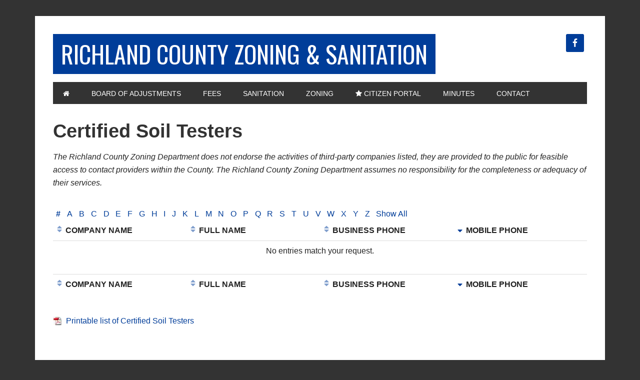

--- FILE ---
content_type: text/html; charset=UTF-8
request_url: https://zoning.co.richland.wi.us/sanitation/certified-soil-testers/?letter=0-9&sort%5B5%5D=asc
body_size: 39450
content:
<!DOCTYPE html>
<html lang="en-US">
<head >
<meta charset="UTF-8" />
<meta name="viewport" content="width=device-width, initial-scale=1" />
<title>Certified Soil Testers</title>
<meta name='robots' content='max-image-preview:large' />
	<style>img:is([sizes="auto" i], [sizes^="auto," i]) { contain-intrinsic-size: 3000px 1500px }</style>
	<link rel='dns-prefetch' href='//fonts.googleapis.com' />
<link rel='dns-prefetch' href='//maxcdn.bootstrapcdn.com' />
<link rel="alternate" type="application/rss+xml" title="Richland County Zoning &amp; Sanitation &raquo; Feed" href="https://zoning.co.richland.wi.us/feed/" />
<link rel="alternate" type="application/rss+xml" title="Richland County Zoning &amp; Sanitation &raquo; Comments Feed" href="https://zoning.co.richland.wi.us/comments/feed/" />
<link rel="canonical" href="https://zoning.co.richland.wi.us/sanitation/certified-soil-testers/" />
<script type="text/javascript">
/* <![CDATA[ */
window._wpemojiSettings = {"baseUrl":"https:\/\/s.w.org\/images\/core\/emoji\/16.0.1\/72x72\/","ext":".png","svgUrl":"https:\/\/s.w.org\/images\/core\/emoji\/16.0.1\/svg\/","svgExt":".svg","source":{"concatemoji":"https:\/\/zoning.co.richland.wi.us\/wp-includes\/js\/wp-emoji-release.min.js?ver=6.8.3"}};
/*! This file is auto-generated */
!function(s,n){var o,i,e;function c(e){try{var t={supportTests:e,timestamp:(new Date).valueOf()};sessionStorage.setItem(o,JSON.stringify(t))}catch(e){}}function p(e,t,n){e.clearRect(0,0,e.canvas.width,e.canvas.height),e.fillText(t,0,0);var t=new Uint32Array(e.getImageData(0,0,e.canvas.width,e.canvas.height).data),a=(e.clearRect(0,0,e.canvas.width,e.canvas.height),e.fillText(n,0,0),new Uint32Array(e.getImageData(0,0,e.canvas.width,e.canvas.height).data));return t.every(function(e,t){return e===a[t]})}function u(e,t){e.clearRect(0,0,e.canvas.width,e.canvas.height),e.fillText(t,0,0);for(var n=e.getImageData(16,16,1,1),a=0;a<n.data.length;a++)if(0!==n.data[a])return!1;return!0}function f(e,t,n,a){switch(t){case"flag":return n(e,"\ud83c\udff3\ufe0f\u200d\u26a7\ufe0f","\ud83c\udff3\ufe0f\u200b\u26a7\ufe0f")?!1:!n(e,"\ud83c\udde8\ud83c\uddf6","\ud83c\udde8\u200b\ud83c\uddf6")&&!n(e,"\ud83c\udff4\udb40\udc67\udb40\udc62\udb40\udc65\udb40\udc6e\udb40\udc67\udb40\udc7f","\ud83c\udff4\u200b\udb40\udc67\u200b\udb40\udc62\u200b\udb40\udc65\u200b\udb40\udc6e\u200b\udb40\udc67\u200b\udb40\udc7f");case"emoji":return!a(e,"\ud83e\udedf")}return!1}function g(e,t,n,a){var r="undefined"!=typeof WorkerGlobalScope&&self instanceof WorkerGlobalScope?new OffscreenCanvas(300,150):s.createElement("canvas"),o=r.getContext("2d",{willReadFrequently:!0}),i=(o.textBaseline="top",o.font="600 32px Arial",{});return e.forEach(function(e){i[e]=t(o,e,n,a)}),i}function t(e){var t=s.createElement("script");t.src=e,t.defer=!0,s.head.appendChild(t)}"undefined"!=typeof Promise&&(o="wpEmojiSettingsSupports",i=["flag","emoji"],n.supports={everything:!0,everythingExceptFlag:!0},e=new Promise(function(e){s.addEventListener("DOMContentLoaded",e,{once:!0})}),new Promise(function(t){var n=function(){try{var e=JSON.parse(sessionStorage.getItem(o));if("object"==typeof e&&"number"==typeof e.timestamp&&(new Date).valueOf()<e.timestamp+604800&&"object"==typeof e.supportTests)return e.supportTests}catch(e){}return null}();if(!n){if("undefined"!=typeof Worker&&"undefined"!=typeof OffscreenCanvas&&"undefined"!=typeof URL&&URL.createObjectURL&&"undefined"!=typeof Blob)try{var e="postMessage("+g.toString()+"("+[JSON.stringify(i),f.toString(),p.toString(),u.toString()].join(",")+"));",a=new Blob([e],{type:"text/javascript"}),r=new Worker(URL.createObjectURL(a),{name:"wpTestEmojiSupports"});return void(r.onmessage=function(e){c(n=e.data),r.terminate(),t(n)})}catch(e){}c(n=g(i,f,p,u))}t(n)}).then(function(e){for(var t in e)n.supports[t]=e[t],n.supports.everything=n.supports.everything&&n.supports[t],"flag"!==t&&(n.supports.everythingExceptFlag=n.supports.everythingExceptFlag&&n.supports[t]);n.supports.everythingExceptFlag=n.supports.everythingExceptFlag&&!n.supports.flag,n.DOMReady=!1,n.readyCallback=function(){n.DOMReady=!0}}).then(function(){return e}).then(function(){var e;n.supports.everything||(n.readyCallback(),(e=n.source||{}).concatemoji?t(e.concatemoji):e.wpemoji&&e.twemoji&&(t(e.twemoji),t(e.wpemoji)))}))}((window,document),window._wpemojiSettings);
/* ]]> */
</script>
<link rel='stylesheet' id='metro-pro-theme-css' href='https://zoning.co.richland.wi.us/wp-content/themes/metro-pro/style.css?ver=2.1.1' type='text/css' media='all' />
<style id='wp-emoji-styles-inline-css' type='text/css'>

	img.wp-smiley, img.emoji {
		display: inline !important;
		border: none !important;
		box-shadow: none !important;
		height: 1em !important;
		width: 1em !important;
		margin: 0 0.07em !important;
		vertical-align: -0.1em !important;
		background: none !important;
		padding: 0 !important;
	}
</style>
<link rel='stylesheet' id='wp-block-library-css' href='https://zoning.co.richland.wi.us/wp-includes/css/dist/block-library/style.min.css?ver=6.8.3' type='text/css' media='all' />
<style id='classic-theme-styles-inline-css' type='text/css'>
/*! This file is auto-generated */
.wp-block-button__link{color:#fff;background-color:#32373c;border-radius:9999px;box-shadow:none;text-decoration:none;padding:calc(.667em + 2px) calc(1.333em + 2px);font-size:1.125em}.wp-block-file__button{background:#32373c;color:#fff;text-decoration:none}
</style>
<style id='global-styles-inline-css' type='text/css'>
:root{--wp--preset--aspect-ratio--square: 1;--wp--preset--aspect-ratio--4-3: 4/3;--wp--preset--aspect-ratio--3-4: 3/4;--wp--preset--aspect-ratio--3-2: 3/2;--wp--preset--aspect-ratio--2-3: 2/3;--wp--preset--aspect-ratio--16-9: 16/9;--wp--preset--aspect-ratio--9-16: 9/16;--wp--preset--color--black: #000000;--wp--preset--color--cyan-bluish-gray: #abb8c3;--wp--preset--color--white: #ffffff;--wp--preset--color--pale-pink: #f78da7;--wp--preset--color--vivid-red: #cf2e2e;--wp--preset--color--luminous-vivid-orange: #ff6900;--wp--preset--color--luminous-vivid-amber: #fcb900;--wp--preset--color--light-green-cyan: #7bdcb5;--wp--preset--color--vivid-green-cyan: #00d084;--wp--preset--color--pale-cyan-blue: #8ed1fc;--wp--preset--color--vivid-cyan-blue: #0693e3;--wp--preset--color--vivid-purple: #9b51e0;--wp--preset--gradient--vivid-cyan-blue-to-vivid-purple: linear-gradient(135deg,rgba(6,147,227,1) 0%,rgb(155,81,224) 100%);--wp--preset--gradient--light-green-cyan-to-vivid-green-cyan: linear-gradient(135deg,rgb(122,220,180) 0%,rgb(0,208,130) 100%);--wp--preset--gradient--luminous-vivid-amber-to-luminous-vivid-orange: linear-gradient(135deg,rgba(252,185,0,1) 0%,rgba(255,105,0,1) 100%);--wp--preset--gradient--luminous-vivid-orange-to-vivid-red: linear-gradient(135deg,rgba(255,105,0,1) 0%,rgb(207,46,46) 100%);--wp--preset--gradient--very-light-gray-to-cyan-bluish-gray: linear-gradient(135deg,rgb(238,238,238) 0%,rgb(169,184,195) 100%);--wp--preset--gradient--cool-to-warm-spectrum: linear-gradient(135deg,rgb(74,234,220) 0%,rgb(151,120,209) 20%,rgb(207,42,186) 40%,rgb(238,44,130) 60%,rgb(251,105,98) 80%,rgb(254,248,76) 100%);--wp--preset--gradient--blush-light-purple: linear-gradient(135deg,rgb(255,206,236) 0%,rgb(152,150,240) 100%);--wp--preset--gradient--blush-bordeaux: linear-gradient(135deg,rgb(254,205,165) 0%,rgb(254,45,45) 50%,rgb(107,0,62) 100%);--wp--preset--gradient--luminous-dusk: linear-gradient(135deg,rgb(255,203,112) 0%,rgb(199,81,192) 50%,rgb(65,88,208) 100%);--wp--preset--gradient--pale-ocean: linear-gradient(135deg,rgb(255,245,203) 0%,rgb(182,227,212) 50%,rgb(51,167,181) 100%);--wp--preset--gradient--electric-grass: linear-gradient(135deg,rgb(202,248,128) 0%,rgb(113,206,126) 100%);--wp--preset--gradient--midnight: linear-gradient(135deg,rgb(2,3,129) 0%,rgb(40,116,252) 100%);--wp--preset--font-size--small: 13px;--wp--preset--font-size--medium: 20px;--wp--preset--font-size--large: 36px;--wp--preset--font-size--x-large: 42px;--wp--preset--spacing--20: 0.44rem;--wp--preset--spacing--30: 0.67rem;--wp--preset--spacing--40: 1rem;--wp--preset--spacing--50: 1.5rem;--wp--preset--spacing--60: 2.25rem;--wp--preset--spacing--70: 3.38rem;--wp--preset--spacing--80: 5.06rem;--wp--preset--shadow--natural: 6px 6px 9px rgba(0, 0, 0, 0.2);--wp--preset--shadow--deep: 12px 12px 50px rgba(0, 0, 0, 0.4);--wp--preset--shadow--sharp: 6px 6px 0px rgba(0, 0, 0, 0.2);--wp--preset--shadow--outlined: 6px 6px 0px -3px rgba(255, 255, 255, 1), 6px 6px rgba(0, 0, 0, 1);--wp--preset--shadow--crisp: 6px 6px 0px rgba(0, 0, 0, 1);}:where(.is-layout-flex){gap: 0.5em;}:where(.is-layout-grid){gap: 0.5em;}body .is-layout-flex{display: flex;}.is-layout-flex{flex-wrap: wrap;align-items: center;}.is-layout-flex > :is(*, div){margin: 0;}body .is-layout-grid{display: grid;}.is-layout-grid > :is(*, div){margin: 0;}:where(.wp-block-columns.is-layout-flex){gap: 2em;}:where(.wp-block-columns.is-layout-grid){gap: 2em;}:where(.wp-block-post-template.is-layout-flex){gap: 1.25em;}:where(.wp-block-post-template.is-layout-grid){gap: 1.25em;}.has-black-color{color: var(--wp--preset--color--black) !important;}.has-cyan-bluish-gray-color{color: var(--wp--preset--color--cyan-bluish-gray) !important;}.has-white-color{color: var(--wp--preset--color--white) !important;}.has-pale-pink-color{color: var(--wp--preset--color--pale-pink) !important;}.has-vivid-red-color{color: var(--wp--preset--color--vivid-red) !important;}.has-luminous-vivid-orange-color{color: var(--wp--preset--color--luminous-vivid-orange) !important;}.has-luminous-vivid-amber-color{color: var(--wp--preset--color--luminous-vivid-amber) !important;}.has-light-green-cyan-color{color: var(--wp--preset--color--light-green-cyan) !important;}.has-vivid-green-cyan-color{color: var(--wp--preset--color--vivid-green-cyan) !important;}.has-pale-cyan-blue-color{color: var(--wp--preset--color--pale-cyan-blue) !important;}.has-vivid-cyan-blue-color{color: var(--wp--preset--color--vivid-cyan-blue) !important;}.has-vivid-purple-color{color: var(--wp--preset--color--vivid-purple) !important;}.has-black-background-color{background-color: var(--wp--preset--color--black) !important;}.has-cyan-bluish-gray-background-color{background-color: var(--wp--preset--color--cyan-bluish-gray) !important;}.has-white-background-color{background-color: var(--wp--preset--color--white) !important;}.has-pale-pink-background-color{background-color: var(--wp--preset--color--pale-pink) !important;}.has-vivid-red-background-color{background-color: var(--wp--preset--color--vivid-red) !important;}.has-luminous-vivid-orange-background-color{background-color: var(--wp--preset--color--luminous-vivid-orange) !important;}.has-luminous-vivid-amber-background-color{background-color: var(--wp--preset--color--luminous-vivid-amber) !important;}.has-light-green-cyan-background-color{background-color: var(--wp--preset--color--light-green-cyan) !important;}.has-vivid-green-cyan-background-color{background-color: var(--wp--preset--color--vivid-green-cyan) !important;}.has-pale-cyan-blue-background-color{background-color: var(--wp--preset--color--pale-cyan-blue) !important;}.has-vivid-cyan-blue-background-color{background-color: var(--wp--preset--color--vivid-cyan-blue) !important;}.has-vivid-purple-background-color{background-color: var(--wp--preset--color--vivid-purple) !important;}.has-black-border-color{border-color: var(--wp--preset--color--black) !important;}.has-cyan-bluish-gray-border-color{border-color: var(--wp--preset--color--cyan-bluish-gray) !important;}.has-white-border-color{border-color: var(--wp--preset--color--white) !important;}.has-pale-pink-border-color{border-color: var(--wp--preset--color--pale-pink) !important;}.has-vivid-red-border-color{border-color: var(--wp--preset--color--vivid-red) !important;}.has-luminous-vivid-orange-border-color{border-color: var(--wp--preset--color--luminous-vivid-orange) !important;}.has-luminous-vivid-amber-border-color{border-color: var(--wp--preset--color--luminous-vivid-amber) !important;}.has-light-green-cyan-border-color{border-color: var(--wp--preset--color--light-green-cyan) !important;}.has-vivid-green-cyan-border-color{border-color: var(--wp--preset--color--vivid-green-cyan) !important;}.has-pale-cyan-blue-border-color{border-color: var(--wp--preset--color--pale-cyan-blue) !important;}.has-vivid-cyan-blue-border-color{border-color: var(--wp--preset--color--vivid-cyan-blue) !important;}.has-vivid-purple-border-color{border-color: var(--wp--preset--color--vivid-purple) !important;}.has-vivid-cyan-blue-to-vivid-purple-gradient-background{background: var(--wp--preset--gradient--vivid-cyan-blue-to-vivid-purple) !important;}.has-light-green-cyan-to-vivid-green-cyan-gradient-background{background: var(--wp--preset--gradient--light-green-cyan-to-vivid-green-cyan) !important;}.has-luminous-vivid-amber-to-luminous-vivid-orange-gradient-background{background: var(--wp--preset--gradient--luminous-vivid-amber-to-luminous-vivid-orange) !important;}.has-luminous-vivid-orange-to-vivid-red-gradient-background{background: var(--wp--preset--gradient--luminous-vivid-orange-to-vivid-red) !important;}.has-very-light-gray-to-cyan-bluish-gray-gradient-background{background: var(--wp--preset--gradient--very-light-gray-to-cyan-bluish-gray) !important;}.has-cool-to-warm-spectrum-gradient-background{background: var(--wp--preset--gradient--cool-to-warm-spectrum) !important;}.has-blush-light-purple-gradient-background{background: var(--wp--preset--gradient--blush-light-purple) !important;}.has-blush-bordeaux-gradient-background{background: var(--wp--preset--gradient--blush-bordeaux) !important;}.has-luminous-dusk-gradient-background{background: var(--wp--preset--gradient--luminous-dusk) !important;}.has-pale-ocean-gradient-background{background: var(--wp--preset--gradient--pale-ocean) !important;}.has-electric-grass-gradient-background{background: var(--wp--preset--gradient--electric-grass) !important;}.has-midnight-gradient-background{background: var(--wp--preset--gradient--midnight) !important;}.has-small-font-size{font-size: var(--wp--preset--font-size--small) !important;}.has-medium-font-size{font-size: var(--wp--preset--font-size--medium) !important;}.has-large-font-size{font-size: var(--wp--preset--font-size--large) !important;}.has-x-large-font-size{font-size: var(--wp--preset--font-size--x-large) !important;}
:where(.wp-block-post-template.is-layout-flex){gap: 1.25em;}:where(.wp-block-post-template.is-layout-grid){gap: 1.25em;}
:where(.wp-block-columns.is-layout-flex){gap: 2em;}:where(.wp-block-columns.is-layout-grid){gap: 2em;}
:root :where(.wp-block-pullquote){font-size: 1.5em;line-height: 1.6;}
</style>
<link rel='stylesheet' id='responsive-lightbox-featherlight-css' href='https://zoning.co.richland.wi.us/wp-content/plugins/responsive-lightbox/assets/featherlight/featherlight.min.css?ver=1.7.14' type='text/css' media='all' />
<link rel='stylesheet' id='responsive-lightbox-featherlight-gallery-css' href='https://zoning.co.richland.wi.us/wp-content/plugins/responsive-lightbox/assets/featherlight/featherlight.gallery.min.css?ver=1.7.14' type='text/css' media='all' />
<link rel='stylesheet' id='gravityview_az_entry_filter-css' href='https://zoning.co.richland.wi.us/wp-content/plugins/gravityview-az-filters/assets/css/gravityview-az-filters.css?ver=6.8.3' type='text/css' media='all' />
<link rel='stylesheet' id='dashicons-css' href='https://zoning.co.richland.wi.us/wp-includes/css/dashicons.min.css?ver=6.8.3' type='text/css' media='all' />
<link rel='stylesheet' id='google-font-css' href='//fonts.googleapis.com/css?family=Oswald%3A400&#038;ver=2.1.1' type='text/css' media='all' />
<link rel='stylesheet' id='font-awesome-css' href='//maxcdn.bootstrapcdn.com/font-awesome/4.7.0/css/font-awesome.min.css?ver=6.8.3' type='text/css' media='all' />
<link rel='stylesheet' id='simple-social-icons-font-css' href='https://zoning.co.richland.wi.us/wp-content/plugins/simple-social-icons/css/style.css?ver=3.0.2' type='text/css' media='all' />
<link rel='stylesheet' id='gravityview-fancybox-css' href='https://zoning.co.richland.wi.us/wp-content/plugins/gravityview/assets/lib/fancybox/dist/fancybox.css?ver=2.45' type='text/css' media='all' />
<link rel='stylesheet' id='gravityview_font-css' href='https://zoning.co.richland.wi.us/wp-content/plugins/gravityview/assets/css/font.css?ver=2.45' type='text/css' media='all' />
<link rel='stylesheet' id='gravityview_default_style-css' href='https://zoning.co.richland.wi.us/wp-content/plugins/gravityview/templates/css/gv-default-styles.css?ver=2.45' type='text/css' media='all' />
<link rel='stylesheet' id='gravityview_style_default_table-css' href='https://zoning.co.richland.wi.us/wp-content/plugins/gravityview/templates/css/table-view.css?ver=2.45' type='text/css' media='all' />
<script type="text/javascript" src="https://zoning.co.richland.wi.us/wp-includes/js/jquery/jquery.min.js?ver=3.7.1" id="jquery-core-js"></script>
<script type="text/javascript" src="https://zoning.co.richland.wi.us/wp-includes/js/jquery/jquery-migrate.min.js?ver=3.4.1" id="jquery-migrate-js"></script>
<script type="text/javascript" src="https://zoning.co.richland.wi.us/wp-content/plugins/responsive-lightbox/assets/featherlight/featherlight.min.js?ver=1.7.14" id="responsive-lightbox-featherlight-js"></script>
<script type="text/javascript" src="https://zoning.co.richland.wi.us/wp-content/plugins/responsive-lightbox/assets/featherlight/featherlight.gallery.min.js?ver=1.7.14" id="responsive-lightbox-featherlight-gallery-js"></script>
<script type="text/javascript" src="https://zoning.co.richland.wi.us/wp-includes/js/underscore.min.js?ver=1.13.7" id="underscore-js"></script>
<script type="text/javascript" src="https://zoning.co.richland.wi.us/wp-content/plugins/responsive-lightbox/assets/infinitescroll/infinite-scroll.pkgd.min.js?ver=4.0.1" id="responsive-lightbox-infinite-scroll-js"></script>
<script type="text/javascript" id="responsive-lightbox-js-before">
/* <![CDATA[ */
var rlArgs = {"script":"featherlight","selector":"lightbox","customEvents":"","activeGalleries":true,"openSpeed":250,"closeSpeed":250,"closeOnClick":"background","closeOnEsc":true,"galleryFadeIn":100,"galleryFadeOut":300,"woocommerce_gallery":false,"ajaxurl":"https:\/\/zoning.co.richland.wi.us\/wp-admin\/admin-ajax.php","nonce":"3a3727a060","preview":false,"postId":141,"scriptExtension":false};
/* ]]> */
</script>
<script type="text/javascript" src="https://zoning.co.richland.wi.us/wp-content/plugins/responsive-lightbox/js/front.js?ver=2.5.4" id="responsive-lightbox-js"></script>
<script type="text/javascript" src="https://zoning.co.richland.wi.us/wp-content/themes/metro-pro/js/responsive-menu.js?ver=1.0.0" id="news-responsive-menu-js"></script>
<script type="text/javascript" src="https://zoning.co.richland.wi.us/wp-content/plugins/gravityview/assets/lib/fancybox/dist/fancybox.umd.js?ver=2.45" id="gravityview-fancybox-js"></script>
<link rel="https://api.w.org/" href="https://zoning.co.richland.wi.us/wp-json/" /><link rel="alternate" title="JSON" type="application/json" href="https://zoning.co.richland.wi.us/wp-json/wp/v2/pages/141" /><link rel="EditURI" type="application/rsd+xml" title="RSD" href="https://zoning.co.richland.wi.us/xmlrpc.php?rsd" />
<link rel="alternate" title="oEmbed (JSON)" type="application/json+oembed" href="https://zoning.co.richland.wi.us/wp-json/oembed/1.0/embed?url=https%3A%2F%2Fzoning.co.richland.wi.us%2Fsanitation%2Fcertified-soil-testers%2F" />
<link rel="alternate" title="oEmbed (XML)" type="text/xml+oembed" href="https://zoning.co.richland.wi.us/wp-json/oembed/1.0/embed?url=https%3A%2F%2Fzoning.co.richland.wi.us%2Fsanitation%2Fcertified-soil-testers%2F&#038;format=xml" />
<link rel="icon" href="https://zoning.co.richland.wi.us/wp-content/themes/metro-pro/images/favicon.ico" />
<link rel="pingback" href="https://zoning.co.richland.wi.us/xmlrpc.php" />
<style type="text/css" id="custom-background-css">
body.custom-background { background-color: #333333; }
</style>
	</head>
<body class="wp-singular page-template-default page page-id-141 page-child parent-pageid-16 custom-background wp-theme-genesis wp-child-theme-metro-pro full-width-content genesis-breadcrumbs-hidden genesis-footer-widgets-hidden metro-pro-blue" itemscope itemtype="https://schema.org/WebPage"><div class="site-container"><header class="site-header" itemscope itemtype="https://schema.org/WPHeader"><div class="wrap"><div class="title-area"><p class="site-title" itemprop="headline"><a href="https://zoning.co.richland.wi.us/">Richland County Zoning &amp; Sanitation</a></p><p class="site-description" itemprop="description">Richland County, WI</p></div><div class="widget-area header-widget-area"><section id="simple-social-icons-2" class="widget simple-social-icons"><div class="widget-wrap"><ul class="alignright"><li class="ssi-facebook"><a href="https://www.facebook.com/RichlandCountyZoningAndSanitation/" target="_blank" rel="noopener noreferrer"><svg role="img" class="social-facebook" aria-labelledby="social-facebook-2"><title id="social-facebook-2">Facebook</title><use xlink:href="https://zoning.co.richland.wi.us/wp-content/plugins/simple-social-icons/symbol-defs.svg#social-facebook"></use></svg></a></li></ul></div></section>
</div></div></header><nav class="nav-primary" aria-label="Main" itemscope itemtype="https://schema.org/SiteNavigationElement"><div class="wrap"><ul id="menu-mainmenu" class="menu genesis-nav-menu menu-primary"><li id="menu-item-27" class="menu-item menu-item-type-custom menu-item-object-custom menu-item-home menu-item-27"><a href="http://zoning.co.richland.wi.us" title="Home" itemprop="url"><span itemprop="name"><i class="fa fa-home" aria-hidden="true"></i></span></a></li>
<li id="menu-item-26" class="menu-item menu-item-type-post_type menu-item-object-page menu-item-26"><a href="https://zoning.co.richland.wi.us/board-of-adjustments/" itemprop="url"><span itemprop="name">Board of Adjustments</span></a></li>
<li id="menu-item-25" class="menu-item menu-item-type-post_type menu-item-object-page menu-item-25"><a href="https://zoning.co.richland.wi.us/fees/" itemprop="url"><span itemprop="name">Fees</span></a></li>
<li id="menu-item-21" class="menu-item menu-item-type-post_type menu-item-object-page current-page-ancestor current-menu-ancestor current-menu-parent current-page-parent current_page_parent current_page_ancestor menu-item-has-children menu-item-21"><a href="https://zoning.co.richland.wi.us/sanitation/" itemprop="url"><span itemprop="name">Sanitation</span></a>
<ul class="sub-menu">
	<li id="menu-item-99" class="menu-item menu-item-type-post_type menu-item-object-page menu-item-99"><a href="https://zoning.co.richland.wi.us/sanitation/sanitation-forms/" itemprop="url"><span itemprop="name">Sanitation Forms</span></a></li>
	<li id="menu-item-124" class="menu-item menu-item-type-post_type menu-item-object-page menu-item-124"><a href="https://zoning.co.richland.wi.us/sanitation/plumbing-companies/" itemprop="url"><span itemprop="name">Plumbing Companies</span></a></li>
	<li id="menu-item-129" class="menu-item menu-item-type-post_type menu-item-object-page menu-item-129"><a href="https://zoning.co.richland.wi.us/sanitation/pumper-companies/" itemprop="url"><span itemprop="name">Pumper Companies</span></a></li>
	<li id="menu-item-143" class="menu-item menu-item-type-post_type menu-item-object-page current-menu-item page_item page-item-141 current_page_item menu-item-143"><a href="https://zoning.co.richland.wi.us/sanitation/certified-soil-testers/" aria-current="page" itemprop="url"><span itemprop="name">Certified Soil Testers</span></a></li>
</ul>
</li>
<li id="menu-item-20" class="menu-item menu-item-type-post_type menu-item-object-page menu-item-has-children menu-item-20"><a href="https://zoning.co.richland.wi.us/zoning-information/" itemprop="url"><span itemprop="name">Zoning</span></a>
<ul class="sub-menu">
	<li id="menu-item-583" class="menu-item menu-item-type-custom menu-item-object-custom menu-item-583"><a href="https://zoning.co.richland.wi.us/zoning-information/" itemprop="url"><span itemprop="name">Rezone</span></a></li>
	<li id="menu-item-24" class="menu-item menu-item-type-post_type menu-item-object-page menu-item-24"><a href="https://zoning.co.richland.wi.us/county-addressing/" itemprop="url"><span itemprop="name">County Addressing</span></a></li>
	<li id="menu-item-23" class="menu-item menu-item-type-post_type menu-item-object-page menu-item-23"><a href="https://zoning.co.richland.wi.us/land-use/" itemprop="url"><span itemprop="name">Land Use</span></a></li>
	<li id="menu-item-612" class="menu-item menu-item-type-custom menu-item-object-custom menu-item-612"><a href="https://library.municode.com/wi/richland_county/codes/code_of_ordinances" itemprop="url"><span itemprop="name">Ordinances</span></a></li>
	<li id="menu-item-535" class="menu-item menu-item-type-post_type menu-item-object-page menu-item-535"><a href="https://zoning.co.richland.wi.us/uniform-dwelling-code-inspectors/" itemprop="url"><span itemprop="name">List of Inspectors</span></a></li>
	<li id="menu-item-581" class="menu-item menu-item-type-post_type menu-item-object-page menu-item-581"><a href="https://zoning.co.richland.wi.us/land-surveyors/" itemprop="url"><span itemprop="name">Land Surveyors</span></a></li>
</ul>
</li>
<li id="menu-item-549" class="menu-item menu-item-type-post_type menu-item-object-page menu-item-549"><a href="https://zoning.co.richland.wi.us/portal/" itemprop="url"><span itemprop="name"><i class="fa fa-star" aria-hidden="true"></i> Citizen Portal</span></a></li>
<li id="menu-item-47" class="menu-item menu-item-type-post_type menu-item-object-page menu-item-has-children menu-item-47"><a href="https://zoning.co.richland.wi.us/committee-meetings/" itemprop="url"><span itemprop="name">Minutes</span></a>
<ul class="sub-menu">
	<li id="menu-item-602" class="menu-item menu-item-type-custom menu-item-object-custom menu-item-602"><a href="https://administrator.co.richland.wi.us/minutes/board-of-adjustments/" itemprop="url"><span itemprop="name">Board of Adjustments Minutes</span></a></li>
	<li id="menu-item-49" class="menu-item menu-item-type-post_type menu-item-object-page menu-item-49"><a href="https://zoning.co.richland.wi.us/zoning-sanitation-minutes/" itemprop="url"><span itemprop="name">Zoning &#038; Sanitation Minutes</span></a></li>
</ul>
</li>
<li id="menu-item-39" class="menu-item menu-item-type-post_type menu-item-object-page menu-item-39"><a href="https://zoning.co.richland.wi.us/contact/" title="Contact Information" itemprop="url"><span itemprop="name">Contact</span></a></li>
</ul></div></nav><div class="site-inner"><div class="content-sidebar-wrap"><main class="content"><article class="post-141 page type-page status-publish entry" aria-label="Certified Soil Testers" itemscope itemtype="https://schema.org/CreativeWork"><header class="entry-header"><h1 class="entry-title" itemprop="headline">Certified Soil Testers</h1>
</header><div class="entry-content" itemprop="text"><p><em>The Richland County Zoning Department does not endorse the activities of third-party companies listed, they are provided to the public for feasible access to contact providers within the County. The Richland County Zoning Department assumes no responsibility for the completeness or adequacy of their services.</em></p>
<div id="gv-view-139-1">		<div class="gv-grid gv-widgets-header gv-widgets-no-results">
							<div class="gv-grid-row">
									<div class="gv-grid-col-1-1 gv-left">
						<div class="gv-widget-letter-links"><ul class="gravityview-az-filter" id="gv-widget-az_filter-1"><li class="gv-active gv-uppercase"><a href="/sanitation/certified-soil-testers/?letter=0-9&#038;sort%5B5%5D=asc#gv-widget-az_filter-1" title="Show entries starting with a number" class="">#</a></li><li class="gv-uppercase"><a href="/sanitation/certified-soil-testers/?letter=a&#038;sort%5B5%5D=asc#gv-widget-az_filter-1" title="Show entries starting with the letter a" class="">a</a></li><li class="gv-uppercase"><a href="/sanitation/certified-soil-testers/?letter=b&#038;sort%5B5%5D=asc#gv-widget-az_filter-1" title="Show entries starting with the letter b" class="">b</a></li><li class="gv-uppercase"><a href="/sanitation/certified-soil-testers/?letter=c&#038;sort%5B5%5D=asc#gv-widget-az_filter-1" title="Show entries starting with the letter c" class="">c</a></li><li class="gv-uppercase"><a href="/sanitation/certified-soil-testers/?letter=d&#038;sort%5B5%5D=asc#gv-widget-az_filter-1" title="Show entries starting with the letter d" class="">d</a></li><li class="gv-uppercase"><a href="/sanitation/certified-soil-testers/?letter=e&#038;sort%5B5%5D=asc#gv-widget-az_filter-1" title="Show entries starting with the letter e" class="">e</a></li><li class="gv-uppercase"><a href="/sanitation/certified-soil-testers/?letter=f&#038;sort%5B5%5D=asc#gv-widget-az_filter-1" title="Show entries starting with the letter f" class="">f</a></li><li class="gv-uppercase"><a href="/sanitation/certified-soil-testers/?letter=g&#038;sort%5B5%5D=asc#gv-widget-az_filter-1" title="Show entries starting with the letter g" class="">g</a></li><li class="gv-uppercase"><a href="/sanitation/certified-soil-testers/?letter=h&#038;sort%5B5%5D=asc#gv-widget-az_filter-1" title="Show entries starting with the letter h" class="">h</a></li><li class="gv-uppercase"><a href="/sanitation/certified-soil-testers/?letter=i&#038;sort%5B5%5D=asc#gv-widget-az_filter-1" title="Show entries starting with the letter i" class="">i</a></li><li class="gv-uppercase"><a href="/sanitation/certified-soil-testers/?letter=j&#038;sort%5B5%5D=asc#gv-widget-az_filter-1" title="Show entries starting with the letter j" class="">j</a></li><li class="gv-uppercase"><a href="/sanitation/certified-soil-testers/?letter=k&#038;sort%5B5%5D=asc#gv-widget-az_filter-1" title="Show entries starting with the letter k" class="">k</a></li><li class="gv-uppercase"><a href="/sanitation/certified-soil-testers/?letter=l&#038;sort%5B5%5D=asc#gv-widget-az_filter-1" title="Show entries starting with the letter l" class="">l</a></li><li class="gv-uppercase"><a href="/sanitation/certified-soil-testers/?letter=m&#038;sort%5B5%5D=asc#gv-widget-az_filter-1" title="Show entries starting with the letter m" class="">m</a></li><li class="gv-uppercase"><a href="/sanitation/certified-soil-testers/?letter=n&#038;sort%5B5%5D=asc#gv-widget-az_filter-1" title="Show entries starting with the letter n" class="">n</a></li><li class="gv-uppercase"><a href="/sanitation/certified-soil-testers/?letter=o&#038;sort%5B5%5D=asc#gv-widget-az_filter-1" title="Show entries starting with the letter o" class="">o</a></li><li class="gv-uppercase"><a href="/sanitation/certified-soil-testers/?letter=p&#038;sort%5B5%5D=asc#gv-widget-az_filter-1" title="Show entries starting with the letter p" class="">p</a></li><li class="gv-uppercase"><a href="/sanitation/certified-soil-testers/?letter=q&#038;sort%5B5%5D=asc#gv-widget-az_filter-1" title="Show entries starting with the letter q" class="">q</a></li><li class="gv-uppercase"><a href="/sanitation/certified-soil-testers/?letter=r&#038;sort%5B5%5D=asc#gv-widget-az_filter-1" title="Show entries starting with the letter r" class="">r</a></li><li class="gv-uppercase"><a href="/sanitation/certified-soil-testers/?letter=s&#038;sort%5B5%5D=asc#gv-widget-az_filter-1" title="Show entries starting with the letter s" class="">s</a></li><li class="gv-uppercase"><a href="/sanitation/certified-soil-testers/?letter=t&#038;sort%5B5%5D=asc#gv-widget-az_filter-1" title="Show entries starting with the letter t" class="">t</a></li><li class="gv-uppercase"><a href="/sanitation/certified-soil-testers/?letter=u&#038;sort%5B5%5D=asc#gv-widget-az_filter-1" title="Show entries starting with the letter u" class="">u</a></li><li class="gv-uppercase"><a href="/sanitation/certified-soil-testers/?letter=v&#038;sort%5B5%5D=asc#gv-widget-az_filter-1" title="Show entries starting with the letter v" class="">v</a></li><li class="gv-uppercase"><a href="/sanitation/certified-soil-testers/?letter=w&#038;sort%5B5%5D=asc#gv-widget-az_filter-1" title="Show entries starting with the letter w" class="">w</a></li><li class="gv-uppercase"><a href="/sanitation/certified-soil-testers/?letter=x&#038;sort%5B5%5D=asc#gv-widget-az_filter-1" title="Show entries starting with the letter x" class="">x</a></li><li class="gv-uppercase"><a href="/sanitation/certified-soil-testers/?letter=y&#038;sort%5B5%5D=asc#gv-widget-az_filter-1" title="Show entries starting with the letter y" class="">y</a></li><li class="gv-uppercase"><a href="/sanitation/certified-soil-testers/?letter=z&#038;sort%5B5%5D=asc#gv-widget-az_filter-1" title="Show entries starting with the letter z" class="">z</a></li><li class="last"><span class="show-all"><a href="/sanitation/certified-soil-testers/?sort%5B5%5D=asc#gv-widget-az_filter-1" class="">Show All</a></span></li></ul></div>					</div>
								</div>
					</div>

		<div class="gv-table-view gv-table-container gv-table-multiple-container gv-container gv-container-139 gv-container-no-results">
<table class="gv-table-view">
	<thead>
				<tr>
			<th id="gv-field-3-1" class="gv-field-3-1" data-label="Company Name"><span class="gv-field-label"><a href="/sanitation/certified-soil-testers/?letter=0-9&sort%5B1%5D=asc" data-multisort-href="/sanitation/certified-soil-testers/?letter=0-9&sort%5B5%5D=asc&sort%5B1%5D=asc" class="gv-sort gv-icon-caret-up-down" ></a>&nbsp;Company Name</span></th><th id="gv-field-3-9" class="gv-field-3-9" data-label="Full Name"><span class="gv-field-label"><a href="/sanitation/certified-soil-testers/?letter=0-9&sort%5B9%5D=asc" data-multisort-href="/sanitation/certified-soil-testers/?letter=0-9&sort%5B5%5D=asc&sort%5B9%5D=asc" class="gv-sort gv-icon-caret-up-down" ></a>&nbsp;Full Name</span></th><th id="gv-field-3-4" class="gv-field-3-4" data-label="Business Phone"><span class="gv-field-label"><a href="/sanitation/certified-soil-testers/?letter=0-9&sort%5B4%5D=asc" data-multisort-href="/sanitation/certified-soil-testers/?letter=0-9&sort%5B5%5D=asc&sort%5B4%5D=asc" class="gv-sort gv-icon-caret-up-down" ></a>&nbsp;Business Phone</span></th><th id="gv-field-3-5" class="gv-field-3-5" data-label="Mobile Phone"><span class="gv-field-label"><a href="/sanitation/certified-soil-testers/?letter=0-9&sort%5B5%5D=desc" data-multisort-href="/sanitation/certified-soil-testers/?letter=0-9&sort%5B5%5D=desc" class="gv-sort gv-icon-sort-desc" ></a>&nbsp;Mobile Phone</span></th>		</tr>
	</thead>
	<tbody>
					<tr>
								<td colspan="4" class="gv-no-results gv-no-results-text">
					<p>No entries match your request.</p>
				</td>
							</tr>
				</tbody>
	<tfoot>
		<tr>
			<th id="gv-field-3-1" class="gv-field-3-1" data-label="Company Name"><span class="gv-field-label"><a href="/sanitation/certified-soil-testers/?letter=0-9&sort%5B1%5D=asc" data-multisort-href="/sanitation/certified-soil-testers/?letter=0-9&sort%5B5%5D=asc&sort%5B1%5D=asc" class="gv-sort gv-icon-caret-up-down" ></a>&nbsp;Company Name</span></th><th id="gv-field-3-9" class="gv-field-3-9" data-label="Full Name"><span class="gv-field-label"><a href="/sanitation/certified-soil-testers/?letter=0-9&sort%5B9%5D=asc" data-multisort-href="/sanitation/certified-soil-testers/?letter=0-9&sort%5B5%5D=asc&sort%5B9%5D=asc" class="gv-sort gv-icon-caret-up-down" ></a>&nbsp;Full Name</span></th><th id="gv-field-3-4" class="gv-field-3-4" data-label="Business Phone"><span class="gv-field-label"><a href="/sanitation/certified-soil-testers/?letter=0-9&sort%5B4%5D=asc" data-multisort-href="/sanitation/certified-soil-testers/?letter=0-9&sort%5B5%5D=asc&sort%5B4%5D=asc" class="gv-sort gv-icon-caret-up-down" ></a>&nbsp;Business Phone</span></th><th id="gv-field-3-5" class="gv-field-3-5" data-label="Mobile Phone"><span class="gv-field-label"><a href="/sanitation/certified-soil-testers/?letter=0-9&sort%5B5%5D=desc" data-multisort-href="/sanitation/certified-soil-testers/?letter=0-9&sort%5B5%5D=desc" class="gv-sort gv-icon-sort-desc" ></a>&nbsp;Mobile Phone</span></th>		</tr>
			</tfoot>
</table>
</div><!-- end .gv-table-container -->
		<style>
			.fancybox-container {
				z-index: 100000; /** Divi is 99999 */
			}

			.admin-bar .fancybox-container {
				margin-top: 32px;
			}
		</style>
		<script>
			if ( window.Fancybox ){
				Fancybox.bind(".gravityview-fancybox", {"animationEffect":"fade","toolbar":true,"closeExisting":true,"arrows":true,"buttons":["thumbs","close"],"i18n":{"en":{"CLOSE":"Close","NEXT":"Next","PREV":"Previous","ERROR":"The requested content cannot be loaded. Please try again later.","PLAY_START":"Start slideshow","PLAY_STOP":"Pause slideshow","FULL_SCREEN":"Full screen","THUMBS":"Thumbnails","DOWNLOAD":"Download","SHARE":"Share","ZOOM":"Zoom"}}});
			}
		</script>
		<input type="hidden" class="gravityview-view-id" value="139"></div>
<p><a href="https://zoning.co.richland.wi.us/wp-content/uploads/2021/02/CST-1.pdf" target="_blank" rel="noopener noreferrer">Printable list of Certified Soil Testers</a></p>
</div></article></main></div></div></div><footer class="site-footer" itemscope itemtype="https://schema.org/WPFooter"><div class="wrap"><p>Copyright &#xA9;&nbsp;2026 Richland County Zoning &amp; Sanitation Department. &nbsp; All Rights Reserved. <br><a href="http://co.richland.wi.us">Richland County, Wisconsin</a></p></div></footer><script type="speculationrules">
{"prefetch":[{"source":"document","where":{"and":[{"href_matches":"\/*"},{"not":{"href_matches":["\/wp-*.php","\/wp-admin\/*","\/wp-content\/uploads\/*","\/wp-content\/*","\/wp-content\/plugins\/*","\/wp-content\/themes\/metro-pro\/*","\/wp-content\/themes\/genesis\/*","\/*\\?(.+)"]}},{"not":{"selector_matches":"a[rel~=\"nofollow\"]"}},{"not":{"selector_matches":".no-prefetch, .no-prefetch a"}}]},"eagerness":"conservative"}]}
</script>
<style type="text/css" media="screen">#simple-social-icons-2 ul li a, #simple-social-icons-2 ul li a:hover, #simple-social-icons-2 ul li a:focus { background-color: #003d99 !important; border-radius: 3px; color: #ffffff !important; border: 0px #ffffff solid !important; font-size: 18px; padding: 9px; }  #simple-social-icons-2 ul li a:hover, #simple-social-icons-2 ul li a:focus { background-color: #666666 !important; border-color: #ffffff !important; color: #ffffff !important; }  #simple-social-icons-2 ul li a:focus { outline: 1px dotted #666666 !important; }</style><script type="text/javascript" id="wdt-custom-avada-js-js-extra">
/* <![CDATA[ */
var wdt_ajax_object = {"ajaxurl":"https:\/\/zoning.co.richland.wi.us\/wp-admin\/admin-ajax.php"};
/* ]]> */
</script>
<script type="text/javascript" src="https://zoning.co.richland.wi.us/wp-content/plugins/wpdatatables/integrations/starter/page-builders/avada/assets/js/wdt-custom-avada-js.js?ver=7.3.2" id="wdt-custom-avada-js-js"></script>
<script type="text/javascript" src="https://zoning.co.richland.wi.us/wp-content/plugins/gravityview/assets/lib/jquery.cookie/jquery.cookie.min.js?ver=2.45" id="gravityview-jquery-cookie-js"></script>
<script type="text/javascript" id="gravityview-fe-view-js-extra">
/* <![CDATA[ */
var gvGlobals = {"cookiepath":"\/","clear":"Clear","reset":"Reset"};
/* ]]> */
</script>
<script type="text/javascript" src="https://zoning.co.richland.wi.us/wp-content/plugins/gravityview/assets/js/fe-views.min.js?ver=1756493862" id="gravityview-fe-view-js"></script>
</body></html>


--- FILE ---
content_type: text/css
request_url: https://zoning.co.richland.wi.us/wp-content/themes/metro-pro/style.css?ver=2.1.1
body_size: 46703
content:
/*
	Theme Name: Metro Pro
	Theme URI: http://my.studiopress.com/themes/metro/
	Description: Presenting Metro, a modern magazine-style layout built on an optimized mobile responsive platform.
	Author: StudioPress
	Author URI: http://www.studiopress.com/
	Version: 2.1.1
 
	Tags: black, orange, white, one-column, two-columns, three-columns, responsive-layout, custom-menu, full-width-template, sticky-post, theme-options, threaded-comments, translation-ready
 
	Template: genesis
	Template Version: 2.1
 
	License: GPL-2.0+
	License URI: http://www.gnu.org/licenses/gpl-2.0.html
*/
 
 
/* Table of Contents

	- HTML5 Reset
		- Baseline Normalize
		- Box Sizing
		- Float Clearing
	- Defaults
		- Typographical Elements
		- Headings
		- Objects
		- Gallery
		- Forms
		- Tables
	- Structure and Layout
		- Site Containers
		- Column Widths and Positions
		- Column Classes
	- Common Classes
		- WordPress
		- Genesis
		- Titles
	- Widgets
		- Featured Content
	- Plugins
		- Genesis eNews Extended
		- Genesis Latest Tweets
		- Jetpack
	- Site Header
		- Title Area
		- Widget Area
	- Site Navigation
		- Header Navigation
		- Primary Navigation
		- Secondary Navigation
		- Responsive Menu
	- Content Area
		- Home Page
		- Entries
		- After Entry
		- Pagination
		- Comments
	- Sidebars
	- Footer Widgets
	- Site Footer
	- Theme Colors
		- Metro Pro Blue
		- Metro Pro Green
		- Metro Pro Pink
		- Metro Pro Red
	- Media Queries
		- Retina Display
		- max-width: 1139px
		- max-width: 1023px
		- max-width: 767px
		- max-width: 320px

*/


/*
HTML5 Reset
---------------------------------------------------------------------------------------------------- */

/* Baseline Reset (normalize.css 2.1.2)
	normalize.css v2.1.2 | MIT License | git.io/normalize
--------------------------------------------- */

article,aside,details,figcaption,figure,footer,header,hgroup,main,nav,section,summary{display:block}audio,canvas,video{display:inline-block}audio:not([controls]){display:none;height:0}[hidden]{display:none}html{font-family:sans-serif;-ms-text-size-adjust:100%;-webkit-text-size-adjust:100%}body{margin:0}a:focus{outline:thin dotted}a:active,a:hover{outline:0}h1{font-size:2em;margin:.67em 0}abbr[title]{border-bottom:1px dotted}b,strong{font-weight:bold}dfn{font-style:italic}hr{-moz-box-sizing:content-box;box-sizing:content-box;height:0}mark{background:#ff0;color:#000}code,kbd,pre,samp{font-family:monospace,serif;font-size:1em}pre{white-space:pre-wrap}q{quotes:"\201C" "\201D" "\2018" "\2019"}small{font-size:80%}sub,sup{font-size:75%;line-height:0;position:relative;vertical-align:baseline}sup{top:-0.5em}sub{bottom:-0.25em}img{border:0}svg:not(:root){overflow:hidden}figure{margin:0}fieldset{border:1px solid silver;margin:0 2px;padding:.35em .625em .75em}legend{border:0;padding:0}button,input,select,textarea{font-family:inherit;font-size:100%;margin:0}button,input{line-height:normal}button,select{text-transform:none}button,html input[type="button"],input[type="reset"],input[type="submit"]{-webkit-appearance:button;cursor:pointer}button[disabled],html input[disabled]{cursor:default}input[type="checkbox"],input[type="radio"]{box-sizing:border-box;padding:0}input[type="search"]{-webkit-appearance:textfield;-moz-box-sizing:content-box;-webkit-box-sizing:content-box;box-sizing:content-box}input[type="search"]::-webkit-search-cancel-button,input[type="search"]::-webkit-search-decoration{-webkit-appearance:none}button::-moz-focus-inner,input::-moz-focus-inner{border:0;padding:0}textarea{overflow:auto;vertical-align:top}table{border-collapse:collapse;border-spacing:0}

/* Box Sizing
--------------------------------------------- */

*,
input[type="search"] {
	-webkit-box-sizing: border-box;
	-moz-box-sizing:    border-box;
	box-sizing:         border-box;
}

/* Float Clearing
--------------------------------------------- */

.author-box:before,
.clearfix:before,
.entry-content:before,
.entry:before,
.footer-widgets:before,
.nav-primary:before,
.nav-secondary:before,
.pagination:before,
.site-container:before,
.site-footer:before,
.site-header:before,
.site-inner:before,
.widget:before,
.wrap:before {
	content: " ";
	display: table;
}

.author-box:after,
.clearfix:after,
.entry-content:after,
.entry:after,
.footer-widgets:after,
.nav-primary:after,
.nav-secondary:after,
.pagination:after,
.site-container:after,
.site-footer:after,
.site-header:after,
.site-inner:after,
.widget:after,
.wrap:after {
	clear: both;
	content: " ";
	display: table;
}


/*
Defaults
---------------------------------------------------------------------------------------------------- */

/* Typographical Elements
--------------------------------------------- */

body {
	background-color: #fff;
	color: #222;
	font-family: 'Helvetica Neue', Helvetica, Arial, sans-serif;
	font-size: 16px;
	font-weight: 300;
	line-height: 1.625;
}

a,
button,
input:focus,
input[type="button"],
input[type="reset"],
input[type="submit"],
textarea:focus,
.button {
	-webkit-transition: all 0.1s ease-in-out;
	-moz-transition:    all 0.1s ease-in-out;
	-ms-transition:     all 0.1s ease-in-out;
	-o-transition:      all 0.1s ease-in-out;
	transition:         all 0.1s ease-in-out;
}

::-moz-selection {
	background-color: #333;
	color: #fff;
}

::selection {
	background-color: #333;
	color: #fff;
}

a {
	color: #f96e5b;
	text-decoration: none;
}

a:hover {
	color: #222;
}

p {
	margin: 0 0 16px;
	padding: 0;
}

ol,
ul {
	margin: 0;
	padding: 0;
}

blockquote,
blockquote::before {
	color: #999;
}

blockquote {
	margin: 0;
	padding: 24px 40px;
}

blockquote::before {
	content: "\201C";
	display: block;
	font-size: 30px;
	height: 0;
	left: -20px;
	position: relative;
	top: -10px;
}

.entry-content code {
	background-color: #333;
	color: #ddd;
}

cite {
	font-style: normal;
}

hr {
	border: 0;
	border-collapse: collapse;
	border-bottom: 5px solid #f5f5f5;
	clear: left;
	margin: 0 0 40px;
	padding-top: 20px;
}

/* Headings
--------------------------------------------- */

h1,
h2,
h3,
h4,
h5,
h6 {
	color: #333;
	font-weight: 400;
	line-height: 1.2;
	margin: 0 0 16px;
	padding: 0;
}

h1 {
	font-size: 38px;  /* was 48px */
}

h2 {
	font-size: 24px;
	font-weight: 600;
}

h3 {
	font-size: 20px;
}

h4 {
	font-size: 20px;
}

h5 {
	font-size: 18px;
}

h6 {
	font-size: 16px;
}

/* Objects
--------------------------------------------- */

embed,
iframe,
img,
object,
video,
.wp-caption {
	max-width: 100%;
}

img {
	height: auto;
}

/* Gallery
--------------------------------------------- */

.gallery {
	overflow: hidden;
	margin-bottom: 28px;
}

.gallery-item {
	float: left;
	margin: 0;
	padding: 0 4px;
	text-align: center;
	width: 100%;
}

.gallery-columns-2 .gallery-item {
	width: 50%;
}

.gallery-columns-3 .gallery-item {
	width: 33%;
}

.gallery-columns-4 .gallery-item {
	width: 25%;
}

.gallery-columns-5 .gallery-item {
	width: 20%;
}

.gallery-columns-6 .gallery-item {
	width: 16.6666%;
}

.gallery-columns-7 .gallery-item {
	width: 14.2857%;
}

.gallery-columns-8 .gallery-item {
	width: 12.5%;
}

.gallery-columns-9 .gallery-item {
	width: 11.1111%;
}

.gallery-columns-2 .gallery-item:nth-child(2n+1),
.gallery-columns-3 .gallery-item:nth-child(3n+1),
.gallery-columns-4 .gallery-item:nth-child(4n+1),
.gallery-columns-5 .gallery-item:nth-child(5n+1),
.gallery-columns-6 .gallery-item:nth-child(6n+1),
.gallery-columns-7 .gallery-item:nth-child(7n+1),
.gallery-columns-8 .gallery-item:nth-child(8n+1),
.gallery-columns-9 .gallery-item:nth-child(9n+1) {
	clear: left;
}

.gallery .gallery-item img {
	border: none;
	height: auto;
	margin: 0;
}

/* Forms
--------------------------------------------- */

input,
select,
textarea {
	background-color: #f5f5f5;
	border: 1px solid #ddd;
	box-shadow: 0 0 5px #ddd inset;
	color: #999;
	font-family: 'Helvetica Neue', Helvetica, Arial, sans-serif;
	font-size: 14px;
	padding: 16px;
	width: 100%;
}

input[type="checkbox"], 
input[type="radio"], 
input[type="image"] {
	width: auto;
}

input:focus,
textarea:focus {
	border: 1px solid #999;
	outline: none;
}

::-moz-placeholder {
	color: #999;
	opacity: 1;
}

::-webkit-input-placeholder {
	color: #999;
}

button,
input[type="button"],
input[type="reset"],
input[type="submit"],
.button,
.entry-content .button {
	background-color: #333;
	border: none;
	box-shadow: none;
	color: #fff;
	cursor: pointer;
	padding: 16px 24px;
	text-decoration: none;
	text-transform: uppercase;
	white-space: normal;
	width: auto;
}

button:hover,
input:hover[type="button"],
input:hover[type="reset"],
input:hover[type="submit"],
.button:hover,
.entry-content .button:hover {
	color: #fff;
	background-color: #f96e5b;
}

button.small,
input[type="button"].small,
input[type="reset"].small,
input[type="submit"].small,
.button.small {
	padding: 8px 12px;
}

.entry-content .button:hover {
	color: #fff;
}

.button {
	display: inline-block;
}

.site-container button:disabled,
.site-container button:disabled:hover,
.site-container input:disabled,
.site-container input:disabled:hover,
.site-container input[type="button"]:disabled,
.site-container input[type="button"]:disabled:hover,
.site-container input[type="reset"]:disabled,
.site-container input[type="reset"]:disabled:hover,
.site-container input[type="submit"]:disabled,
.site-container input[type="submit"]:disabled:hover {
    background-color: #ddd;
	border-width: 0;
    color: #777;
    cursor: not-allowed;
}

input[type="search"]::-webkit-search-cancel-button,
input[type="search"]::-webkit-search-results-button {
	display: none;
}

.error404 .entry-content input[type="search"],
.post-password-form input[type="password"] {
	margin-bottom: 15px;
}

/* Tables
--------------------------------------------- */

table {
	border-collapse: collapse;
	border-spacing: 0;
	line-height: 2;
	margin-bottom: 40px;
	width: 100%;
}

tbody {
	border-bottom: 1px solid #ddd;
}

th,
td {
	text-align: left;
}

th {
	font-weight: bold;
	text-transform: uppercase;
}

td {
	border-top: 1px solid #ddd;
	padding: 6px 0;
}


/*
Structure and Layout
---------------------------------------------------------------------------------------------------- */

/* Site Containers
--------------------------------------------- */

.site-container {
	background-color: #fff;
	margin: 32px auto;
	max-width: 1140px;
	overflow: hidden;
	padding: 36px;
}

.site-inner {
	clear: both;
	padding-top: 32px;
}

.wrap {
	margin: 0 auto;
	max-width: 1140px;
}

/* Column Widths and Positions
--------------------------------------------- */

/* Wrapping div for .content and .sidebar-primary */

.content-sidebar-sidebar .content-sidebar-wrap,
.sidebar-content-sidebar .content-sidebar-wrap,
.sidebar-sidebar-content .content-sidebar-wrap {
	width: 868px;
}

.content-sidebar-sidebar .content-sidebar-wrap {
	float: left;
}

.sidebar-content-sidebar .content-sidebar-wrap,
.sidebar-sidebar-content .content-sidebar-wrap {
	float: right;
}

/* Content */

.content {
	float: right;
	width: 700px;
}

.content-sidebar .content,
.content-sidebar-sidebar .content,
.sidebar-content-sidebar .content {
	float: left;
}

.content-sidebar-sidebar .content,
.sidebar-content-sidebar .content,
.sidebar-sidebar-content .content {
	width: 500px;
}

.full-width-content .content {
	width: 100%;
}

.metro-pro-landing .site-container {
	max-width: 772px;
}

.metro-pro-landing .site-inner,
.metro-pro-landing .entry {
	padding: 0;
}

/* Primary Sidebar */

.sidebar-primary {
	float: right;
	width: 332px;
}

.sidebar-content .sidebar-primary,
.sidebar-sidebar-content .sidebar-primary {
	float: left;
}

/* Secondary Sidebar */

.sidebar-secondary {
	float: left;
	width: 164px;
}

.content-sidebar-sidebar .sidebar-secondary {
	float: right;
}


/* Column Classes
--------------------------------------------- */

.five-sixths,
.four-sixths,
.one-fourth,
.one-half,
.one-sixth,
.one-third,
.three-fourths,
.three-sixths,
.two-fourths,
.two-sixths,
.two-thirds {
	float: left;
	margin-left: 2.564102564102564%;
}

.one-half,
.three-sixths,
.two-fourths {
	width: 48.717948717948715%;
}

.one-third,
.two-sixths {
	width: 31.623931623931625%;
}

.four-sixths,
.two-thirds {
	width: 65.81196581196582%;
}

.one-fourth {
	width: 23.076923076923077%;
}

.three-fourths {
	width: 74.35897435897436%;
}

.one-sixth {
	width: 14.52991452991453%;
}

.five-sixths {
	width: 82.90598290598291%;
}

.first {
	clear: both;
	margin-left: 0;
}


/*
Common Classes
---------------------------------------------------------------------------------------------------- */

/* WordPress
--------------------------------------------- */

.avatar {
	float: left;
}

.alignleft .avatar {
	margin-right: 24px;
}

.alignright .avatar {
	margin-left: 24px;
}

.search-form {
	overflow: hidden;
	width: 100%;
}

.search-form input[type="search"] {
	background: #f5f5f5 url(images/search.png) no-repeat 15px 16px;
	background-size: 15px 15px;
	padding: 16px 16px 16px 44px;
}

.genesis-nav-menu .search input[type="submit"],
.widget_search input[type="submit"] {
	border: 0;
	clip: rect(0, 0, 0, 0);
	height: 1px;
	margin: -1px;
	padding: 0;
	position: absolute;
	width: 1px;
}

a.aligncenter img {
	display: block;
	margin: 0 auto;
}

img.centered,
.aligncenter {
	display: block;
	margin: 0 auto 12px;
}

a.alignnone,
img.alignnone {
	margin-bottom: 12px;
}

.alignleft {
	float: left;
	text-align: left;
}

.alignright {
	float: right;
	text-align: right;
}

a.alignleft,
a.alignnone,
a.alignright {
	max-width: 100%;
}

a.alignnone {
	display: inline-block;
}

a.alignleft,
img.alignleft,
.wp-caption.alignleft {
	margin: 0 24px 12px 0;
}

a.alignright,
img.alignright,
.wp-caption.alignright {
	margin: 0 0 24px 24px;
}

.gallery-caption {
	margin: 0 0 10px;
}

.wp-caption-text {
	font-size: 14px;
	margin: 0;
	text-align: center;
}

.widget_calendar table {
	width: 100%;
}

.widget_calendar td {
	text-align: center;
}

.wp-audio-shortcode,
.wp-playlist,
.wp-video {
    margin: 0 0 28px;
}

/* Genesis
--------------------------------------------- */

.breadcrumb {
	margin-bottom: 20px;
}

.archive-description,
.author-box,
.sticky {
	background-color: #f5f5f5;
	margin-bottom: 48px;
	overflow: hidden;
	padding: 32px;
}

.author-box p {
	margin: 0;
}

.author-box .avatar {
	margin-right: 24px;
}

.author-box .author-box-title {
	font-size: 16px;
	margin-bottom: 4px;
}

/* Titles
--------------------------------------------- */

.entry-title {
	font-size: 38px;  /* was 48px */
	font-weight: 700;
}

.entry-title-no-margin {
	font-size: 38px;  /* was 48px */
	font-weight: 700;
	line-height: 1.0;
	margin: 10px 0 0px;
}

.entry-title a,
.sidebar .widget-title a {
	color: #333;
	text-decoration: none;
}

.entry-title a:hover {
	color: #f96e5b;
}

.content .home-top .entry-title {
	font-size: 24px;
}

.after-entry .widget-title,
.archive-title,
.comments-title,
.widget .entry-title {
	font-size: 20px;
}

.comment-respond h3,
.entry-comments h3,
.widget-title {
	background: url(images/lines.png) bottom repeat-x;
	font-family: 'Oswald', sans-serif;
	font-size: 16px;
	line-height: 1;
	margin-bottom: 16px;
	padding-bottom: 16px;
	/*  text-align: center;  */
	text-transform: uppercase;
}

.comment-respond h3:before,
.entry-comments h3:before,
.widget-title:before {
	margin-right: 10px;
}

.comment-respond h3:after,
.entry-comments h3:after,
.widget-title:after {
	margin-left: 10px;
}

.after-entry .widget-title,
.enews-widget .widget-title {
	background: none;
	text-shadow: none;
}


/*
Widgets
---------------------------------------------------------------------------------------------------- */

/* Featured Content
--------------------------------------------- */

.featured-content .entry {
	background: none;
	margin-bottom: 16px;
	padding: 0;
}

.featured-content .entry p,
.home-bottom .featured-content {
	margin-bottom: 0;
}

.featured-content .entry-title {
	margin-bottom: 8px;
}

.home-bottom .featured-content .entry-title {
	margin: 8px 0;
}

.home-bottom .featured-content .widget-title {
	margin-bottom: 20px;
}

.home-bottom .featured-content .entry {
	border-bottom: 5px solid #f5f5f5;
}

.metro-pro-home .home-bottom .entry {
	margin-bottom: 20px;
	padding-bottom: 20px;
}

.home-bottom .featured-content .entry-content p,
.home-bottom .featured-content img {
	margin-bottom: 0;
}


/*
Plugins
---------------------------------------------------------------------------------------------------- */

/* Genesis eNews Extended
--------------------------------------------- */

.sidebar .enews-widget {
	background-color: #333;
	color: #fff;
	padding: 28px 32px 32px;
}

.sidebar .enews-widget .widget-title {
	color: #fff;
}

.sidebar .enews-widget input {
	margin-bottom: 16px;
}

.sidebar .enews-widget input[type="submit"] {
	background-color: #f96e5b;
	color: #fff;
	margin: 0;
	width: 100%;
}

.sidebar .enews-widget input:hover[type="submit"] {
	background-color: #fff;
	color: #333;
}

.sidebar .enews-widget input {
	background-color: #fff;
	box-shadow: none;
	margin-bottom: 12px;
}

.after-entry .enews-widget input {
	width: 50%;
}

.after-entry .enews-widget input[type="submit"] {
	width: auto;
}

/* Genesis Latest Tweets
--------------------------------------------- */

.latest-tweets ul li {
	margin-bottom: 16px;
}

/* Jetpack
--------------------------------------------- */

img#wpstats {
	display: none;
}


/*
Site Header
---------------------------------------------------------------------------------------------------- */

.site-header {
	background-color: #fff;
	padding: 0;
	overflow: hidden;
}

.header-image .site-header {
	padding: 0;
}

/* Title Area
--------------------------------------------- */

.title-area {
	float: left;
	padding: 0;
	width: 75%;  /* Was 360px */
}

.site-title {
	font-family: 'Oswald', sans-serif;
	font-size: 48px;
	line-height: 1;
	margin: 0 0 16px;
	text-transform: uppercase;
}

.site-title a,
.site-title a:hover {
	background-color: #f96e5b;
	color: #fff;
	display: inline-block;
	padding: 16px;
	text-decoration: none;
}

.site-description {
	display: block;
	height: 0;
	margin-bottom: 0;
	text-indent: -9999px;
}

/* Full width header, no widgets */

.header-full-width .title-area,
.header-full-width .site-title {
	width: 100%;
}

.header-image .site-description,
.header-image .site-title a {
	display: block;
	text-indent: -9999px;
}

/* Logo, hide text */

.header-image .site-title,
.header-image .title-area {
	min-height: 100px;
	padding: 0;
}

.header-image .site-title a {
	background-color: transparent;
	max-width: 270px;
	min-height: 80px;
	padding: 0;
}

/* Widget Area
--------------------------------------------- */

.site-header .widget-area {
	float: right;
	width: 20%;  /* Was 665px  */
}

.site-header .search-form {
	float: right;
	margin-top: 16px;
	width: 50%;
}


/*
Site Navigation
---------------------------------------------------------------------------------------------------- */

.genesis-nav-menu {
	clear: both;
	color: #fff;
	font-size: 14px;
	line-height: 1;
	margin: 0;
	padding: 0;
	width: 100%;
}

.genesis-nav-menu .menu-item {
	border: none;
	display: inline-block;
	margin: 0;
	padding: 0;
	text-align: left;
}

.genesis-nav-menu a {
	color: #fff;
	display: block;
	padding: 16px 20px 14px;
	position: relative;
	text-decoration: none;
}

.genesis-nav-menu a:hover,
.genesis-nav-menu .current-menu-item > a {
	background-color: #f96e5b;
	color: #fff;
}

.genesis-nav-menu .sub-menu {
	left: -9999px;
	margin: 0;
	opacity: 0;
	padding: 0;
	position: absolute;
	-webkit-transition:	opacity .4s ease-in-out;
	-moz-transition:    opacity .4s ease-in-out;
	-ms-transition:     opacity .4s ease-in-out;
	-o-transition:      opacity .4s ease-in-out;
	transition:         opacity .4s ease-in-out;
	width: 200px;  /* Was 175px */
	z-index: 99;
}

.genesis-nav-menu .sub-menu a {
	background-color: #333;
	font-size: 12px;
	padding: 12px 16px;
	position: relative;
	width: 200px;  /* Was 175px */
}

.genesis-nav-menu .sub-menu .sub-menu {
	margin: -36px 0 0 199px;  /* Was 174px */
}

.genesis-nav-menu .menu-item:hover {
	position: static;
}

.genesis-nav-menu .menu-item:hover > .sub-menu {
	left: auto;
	opacity: 1;
}

.genesis-nav-menu > .right {
	display: inline-block;
	float: right;
	list-style-type: none;
	padding: 16px 20px 14px;
	text-transform: uppercase;
}

.genesis-nav-menu > .right > a {
	background: none;
	display: inline;
	padding: 0;
}

.genesis-nav-menu > .right > a:hover {
	color: #f96e5b;
}

.genesis-nav-menu > .rss > a {
	margin-left: 48px;
}

.genesis-nav-menu > .search {
	padding: 0;
}

.genesis-nav-menu .search-form {
	width: 100%;
}

.genesis-nav-menu .search-form input[type="search"] {
	font-size: 12px;
	padding: 14px 14px 14px 44px;
}

/* Site Header Navigation
--------------------------------------------- */

.site-header ul.genesis-nav-menu {
	background-color: #333;
}

.site-header .sub-menu .sub-menu {
	margin-top: -55px;
}

/* Primary Navigation
--------------------------------------------- */

.nav-primary {
	background-color: #333;
	color: #fff;
}

.nav-primary a {
	text-transform: uppercase;
}

.nav-primary a:hover,
.nav-primary .current-menu-item > a {
	color: #fff;
}

.nav-primary .sub-menu a {
	padding: 16px 20px;
}

.nav-primary .sub-menu a:hover {
	background-color: #f96e5b;
	color: #fff;
}

.nav-primary .sub-menu .sub-menu {
	margin: -44px 0 0 199px;  /* Was 174px */
}

/* Secondary Navigation
--------------------------------------------- */

.nav-secondary {
	background-color: #333;
	color: #fff;
	text-align: right;
}

.nav-secondary a {
	font-size: 12px;
	font-weight: 700;
	line-height: 1;
	padding: 16px;
}

.nav-secondary .sub-menu a:hover {
	background-color: #f96e5b;
	color: #fff;
}

/* Responsive Menu
--------------------------------------------- */

.responsive-menu-icon {
	cursor: pointer;
	display: none;
	margin-bottom: -1px;
	text-align: center;
}

.responsive-menu-icon::before {
	content: "\f333";
	display: inline-block;
	font: normal 20px/1 'dashicons';
	margin: 0 auto;
	padding: 10px;
}


/*
Content Area
---------------------------------------------------------------------------------------------------- */

/* Home Page
--------------------------------------------- */

.home-middle {
	overflow: hidden;
}

.home-middle-left,
.home-middle-right {
	width: 332px;
}

.home-middle-left {
	float: left;
}

.home-middle-right {
	float: right;
}

/* Entries
--------------------------------------------- */

.entry,
.page.page-template-page_blog-php .entry {
	background: url(images/lines.png) bottom repeat-x;
	background-size: 8px 8px;
	margin-bottom: 48px;
	padding-bottom: 32px;
}

.page .entry {
	background: none;
}

.single .entry {
	background: none;
	margin-bottom: 32px;
	padding: 0;
}

.entry-content a {
	color: #f96e5b;
}

.entry-content a:hover {
	color: #333;
}

.entry-content ol,
.entry-content p,
.entry-content ul,
.quote-caption {
	margin-bottom: 26px;
}

.entry-content ol li,
.entry-content ul li {
	margin-left: 40px;
}

.entry-content ol > li {
	list-style-type: decimal;
}

.entry-content ul > li {
	list-style-type: disc;
}

.entry-content ol ol,
.entry-content ul ul,
.entry-content .wp-caption p {
	margin-bottom: 0;
}

.entry-meta {
	color: #999;
	font-size: 12px;
	text-transform: uppercase;
}

.entry-meta a {
	color: #999;
	text-decoration: none;
}

.entry-meta a:hover {
	color: #222;
}

.entry-header .entry-meta {
	margin-bottom: 24px;
}

.entry-meta .entry-comments::before {
	margin: 0 6px 0 2px;
}

.entry-meta .entry-categories,
.entry-meta .entry-tags {
	display: block;
}

.content .entry-meta .entry-comments-link {
	float: right;
}

.content .entry-meta .entry-comments-link a {
	background-color: #f96e5b;
	color: #fff;
	padding: 8px 16px;
}

.content .entry-meta .entry-comments-link a:hover {
	background-color: #333;
	color: #fff;
}

/* After Entry
--------------------------------------------- */

.after-entry,
.after-entry .wrap {
	overflow: hidden;
}

.after-entry {
	background: url(images/lines.png);
	background-size: 8px 8px;
	margin-top: 32px;
	padding: 16px;
	text-align: center;
}

.after-entry .wrap {
	background-color: #fff;
	padding: 32px;
}

.after-entry p {
	margin-bottom: 20px;
}

/* Pagination
--------------------------------------------- */

.archive-pagination {
	font-size: 14px;
	margin: 40px 0;
}

.archive-pagination li {
	display: inline;
}

.archive-pagination li a {
	background-color: #333;
	color: #fff;
	cursor: pointer;
	display: inline-block;
	padding: 8px 12px;
	text-decoration: none;
}

.archive-pagination li a:hover,
.archive-pagination li.active a {
	background-color: #f96e5b;
}

/* Comments
--------------------------------------------- */

.entry-comments,
.entry-pings {
	margin-bottom: 40px;
}

p.form-submit,
.entry-comments .comment-author {
	margin-bottom: 0;
}

.comment-respond input[type="email"],
.comment-respond input[type="text"],
.comment-respond input[type="url"] {
	width: 50%
}

.comment-respond label {
	display: block;
	margin-right: 12px;
}

.comment-list li {
	list-style-type: none;
	margin-top: 24px;
	padding: 32px;
}

.ping-list li {
	list-style-type: none;
	margin: 0;
	padding: 20px 0;
}

.ping-list .reply {
	display: none;
}

.comment-list li li {
	margin-right: -32px;
}

.comment {
	background-color: #f5f5f5;
	border: 2px solid #fff; 
	border-right: none; 
}

.comment-content {
	clear: both;
}

.comment .avatar {
	margin: 0 16px 24px 0;
}

.form-allowed-tags {
	background-color: #f5f5f5;
	font-size: 14px;
	padding: 24px;
}

p.subscribe-to-comments {
	padding: 24px 0 16px;
}


/*
Widgets
---------------------------------------------------------------------------------------------------- */

.widget {	
	margin-bottom: 32px;
	word-wrap: break-word;
}

.widget li {
	/*  border-bottom: 1px dotted #ececec; */
	margin-bottom: 6px;
	padding-bottom: .6px;
	text-align: left;
}

.widget ol > li {
	list-style-position: inside;
	list-style-type: decimal;
	padding-left: 20px;
	text-indent: -20px;
}

.widget ul > li {
	list-style-type: none;
	text-indent: 0;
}

.widget li li {
	border: none;
	margin: 0 0 0 30px;
	padding: 0;
}

.widget ul > li:last-child,
.widget p:last-child {
	margin-bottom: 0;
}


/*
Sidebars
---------------------------------------------------------------------------------------------------- */

.sidebar {
	display: inline;
	font-size: 15px;
}

.sidebar p:last-child,
.sidebar ul {
	margin: 0;
}

.sidebar .search-form {
	width: 100%;
}

a.social-buttons {
	background-color: #333;
	border-right: 1px solid #fff;
	color: #fff;
	float: left;
	font-size: 10px;
	overflow: hidden;
	padding: 8px 0;
	text-align: center;
	text-decoration: none;
	text-transform: uppercase;
	width: 25%;
}

a.social-buttons.last {
	border: none;
}

a.social-buttons:hover {
	background-color: #f96e5b;
}


/*
Footer Widgets
---------------------------------------------------------------------------------------------------- */

.footer-widgets {
	background-color: #fff;
	clear: both;
	font-size: 15px;
	margin: 32px auto;
	max-width: 1140px;
	padding: 36px 36px 0;
}

.footer-widgets-1,
.footer-widgets-2,
.footer-widgets-3 {
	width: 332px;
}

.footer-widgets-1 {
	margin-right: 36px;
}

.footer-widgets-1,
.footer-widgets-2 {
	float: left;
}

.footer-widgets-3 {
	float: right;
}

.footer-widgets .widget {
	margin-bottom: 36px;
}

.footer-widgets .search-form {
	width: 100%;
}


/*
Site Footer
---------------------------------------------------------------------------------------------------- */

.site-footer {
	/*  background-color: #333;  */
	color: #fff;
	font-size: 12px;
	font-weight: 700;
	padding: 8px;  /* Was 16 */
	text-align: center;
}

.site-footer a {
	color: #fff;
	text-decoration: none;	
}

.site-footer a:hover {
	color: #f96e5b;
}

.site-footer p {
	margin: 0;
}

/*
Theme Colors
---------------------------------------------------------------------------------------------------- */

/* Metro Pro Blue
--------------------------------------------- */

.metro-pro-blue .entry-title a:hover,
.metro-pro-blue .genesis-nav-menu > .right > a:hover,
.metro-pro-blue .site-footer a:hover,
.metro-pro-blue a,
.metro-pro-blue h2 a:hover {
	color: #003d99;
}

.metro-pro-blue .entry-title a,
.metro-pro-blue .entry-meta a:hover,
.metro-pro-blue a:hover {
	color: #222;
}

.metro-pro-blue .entry-meta a {
	color: #999;
}

.metro-pro-blue .archive-pagination li a:hover,
.metro-pro-blue .button,
.metro-pro-blue .button:hover,
.metro-pro-blue .entry-comments-link a,
.metro-pro-blue .entry-comments-link a:hover,
.metro-pro-blue .genesis-nav-menu a,
.metro-pro-blue .site-footer a,
.metro-pro-blue .site-title a,
.metro-pro-blue .site-title a:hover,
.metro-pro-blue a.social-buttons {
	color: #fff;
}

.metro-pro-blue h2 a,
.metro-pro-blue h2 a:visited {
	color: #333;
}

.metro-pro-blue .archive-pagination li a:hover,
.metro-pro-blue .archive-pagination li.active a,
.metro-pro-blue .button:hover,
.metro-pro-blue .btn:hover,
.metro-pro-blue .content .entry-comments-link a,
.metro-pro-blue .enews-widget input:hover[type="submit"],
.metro-pro-blue .genesis-nav-menu .current-menu-item > a,
.metro-pro-blue .genesis-nav-menu a:hover,
.metro-pro-blue .sidebar .enews-widget input[type="submit"],
.metro-pro-blue .site-title a,
.metro-pro-blue a.social-buttons:hover,
.metro-pro-blue button:hover,
.metro-pro-blue input:hover[type="button"],
.metro-pro-blue input:hover[type="reset"],
.metro-pro-blue input:hover[type="submit"] {
	background-color: #003d99;
}

.metro-pro-blue .entry-comments-link a:hover {
	background-color: #333;
}

.metro-pro-blue .sidebar .enews-widget input:hover[type="submit"] {
	background-color: #fff;
}

.metro-pro-blue .genesis-nav-menu > .right > a,
.metro-pro-blue.header-image .site-title a {
	background: none;
}

/* Metro Pro Green
--------------------------------------------- */

.metro-pro-green .entry-title a:hover,
.metro-pro-green .genesis-nav-menu > .right > a:hover,
.metro-pro-green .site-footer a:hover,
.metro-pro-green a,
.metro-pro-green h2 a:hover {
	color: #21c250;
}

.metro-pro-green .entry-title a,
.metro-pro-green .entry-meta a:hover,
.metro-pro-green a:hover {
	color: #222;
}

.metro-pro-green .entry-meta a {
	color: #999;
}

.metro-pro-green .archive-pagination li a:hover,
.metro-pro-green .button,
.metro-pro-green .button:hover,
.metro-pro-green .entry-comments-link a,
.metro-pro-green .entry-comments-link a:hover,
.metro-pro-green .genesis-nav-menu a,
.metro-pro-green .site-footer a,
.metro-pro-green .site-title a,
.metro-pro-green .site-title a:hover,
.metro-pro-green a.social-buttons {
	color: #fff;
}

.metro-pro-green h2 a,
.metro-pro-green h2 a:visited {
	color: #333;
}

.metro-pro-green .archive-pagination li a:hover,
.metro-pro-green .archive-pagination li.active a,
.metro-pro-green .button:hover,
.metro-pro-green .btn:hover,
.metro-pro-green .content .entry-comments-link a,
.metro-pro-green .enews-widget input:hover[type="submit"],
.metro-pro-green .genesis-nav-menu .current-menu-item > a,
.metro-pro-green .genesis-nav-menu a:hover,
.metro-pro-green .sidebar .enews-widget input[type="submit"],
.metro-pro-green .site-title a,
.metro-pro-green a.social-buttons:hover,
.metro-pro-green button:hover,
.metro-pro-green input:hover[type="button"],
.metro-pro-green input:hover[type="reset"],
.metro-pro-green input:hover[type="submit"] {
	background-color: #21c250;
}

.metro-pro-green .entry-comments-link a:hover {
	background-color: #333;
}

.metro-pro-green .sidebar .enews-widget input:hover[type="submit"] {
	background-color: #fff;
}

.metro-pro-green .genesis-nav-menu > .right > a,
.metro-pro-green.header-image .site-title a {
	background: none;
}

/* Metro Pro Pink
--------------------------------------------- */

.metro-pro-pink .entry-title a:hover,
.metro-pro-pink .genesis-nav-menu > .right > a:hover,
.metro-pro-pink .site-footer a:hover,
.metro-pro-pink a,
.metro-pro-pink h2 a:hover {
	color: #d1548e;
}

.metro-pro-pink .entry-title a,
.metro-pro-pink .entry-meta a:hover,
.metro-pro-pink a:hover {
	color: #222;
}

.metro-pro-pink .entry-meta a {
	color: #999;
}

.metro-pro-pink .archive-pagination li a:hover,
.metro-pro-pink .button,
.metro-pro-pink .button:hover,
.metro-pro-pink .entry-comments-link a,
.metro-pro-pink .entry-comments-link a:hover,
.metro-pro-pink .genesis-nav-menu a,
.metro-pro-pink .site-footer a,
.metro-pro-pink .site-title a,
.metro-pro-pink .site-title a:hover,
.metro-pro-pink a.social-buttons {
	color: #fff;
}

.metro-pro-pink h2 a,
.metro-pro-pink h2 a:visited {
	color: #333;
}

.metro-pro-pink .archive-pagination li a:hover,
.metro-pro-pink .archive-pagination li.active a,
.metro-pro-pink .button:hover,
.metro-pro-pink .btn:hover,
.metro-pro-pink .content .entry-comments-link a,
.metro-pro-pink .enews-widget input:hover[type="submit"],
.metro-pro-pink .genesis-nav-menu .current-menu-item > a,
.metro-pro-pink .genesis-nav-menu a:hover,
.metro-pro-pink .sidebar .enews-widget input[type="submit"],
.metro-pro-pink .site-title a,
.metro-pro-pink a.social-buttons:hover,
.metro-pro-pink button:hover,
.metro-pro-pink input:hover[type="button"],
.metro-pro-pink input:hover[type="reset"],
.metro-pro-pink input:hover[type="submit"] {
	background-color: #d1548e;
}

.metro-pro-pink .entry-comments-link a:hover {
	background-color: #333;
}

.metro-pro-pink .sidebar .enews-widget input:hover[type="submit"] {
	background-color: #fff;
}

.metro-pro-pink .genesis-nav-menu > .right > a,
.metro-pro-pink.header-image .site-title a {
	background: none;
}

/* Metro Pro Red
--------------------------------------------- */

.metro-pro-red .entry-title a:hover,
.metro-pro-red .genesis-nav-menu > .right > a:hover,
.metro-pro-red .site-footer a:hover,
.metro-pro-red a,
.metro-pro-red h2 a:hover {
	color: #ef4f4f;
}

.metro-pro-red .entry-title a,
.metro-pro-red .entry-meta a:hover,
.metro-pro-red a:hover {
	color: #222;
}

.metro-pro-red .entry-meta a {
	color: #999;
}

.metro-pro-red .archive-pagination li a:hover,
.metro-pro-red .button,
.metro-pro-red .button:hover,
.metro-pro-red .entry-comments-link a,
.metro-pro-red .entry-comments-link a:hover,
.metro-pro-red .genesis-nav-menu a,
.metro-pro-red .site-footer a,
.metro-pro-red .site-title a,
.metro-pro-red .site-title a:hover,
.metro-pro-red a.social-buttons {
	color: #fff;
}

.metro-pro-red h2 a,
.metro-pro-red h2 a:visited {
	color: #333;
}

.metro-pro-red .archive-pagination li a:hover,
.metro-pro-red .archive-pagination li.active a,
.metro-pro-red .button:hover,
.metro-pro-red .btn:hover,
.metro-pro-red .content .entry-comments-link a,
.metro-pro-red .enews-widget input:hover[type="submit"],
.metro-pro-red .genesis-nav-menu .current-menu-item > a,
.metro-pro-red .genesis-nav-menu a:hover,
.metro-pro-red .sidebar .enews-widget input[type="submit"],
.metro-pro-red .site-title a,
.metro-pro-red a.social-buttons:hover,
.metro-pro-red button:hover,
.metro-pro-red input:hover[type="button"],
.metro-pro-red input:hover[type="reset"],
.metro-pro-red input:hover[type="submit"] {
	background-color: #ef4f4f;
}

.metro-pro-red .entry-comments-link a:hover {
	background-color: #333;
}

.metro-pro-red .sidebar .enews-widget input:hover[type="submit"] {
	background-color: #fff;
}

.metro-pro-red .genesis-nav-menu > .right > a,
.metro-pro-red.header-image .site-title a {
	background: none;
}


/*
Media Queries
---------------------------------------------------------------------------------------------------- */

@media only screen and (-webkit-min-device-pixel-ratio: 1.5),
	only screen and (-moz-min-device-pixel-ratio: 1.5),
	only screen and (-o-min-device-pixel-ratio: 3/2),
	only screen and (min-device-pixel-ratio: 1.5) {

	.after-entry,
	.comment-respond h3:after,
	.comment-respond h3:before,
	.entry-comments h3:after,
	.entry-comments h3:before,
	.entry,
	.widget-title:after,
	.widget-title:before {
		background-image: url(images/lines@2x.png);
	}

	.search-form input[type="search"] {
		background-image: url(images/search@2x.png);
	}

}

@media only screen and (max-width: 1139px) {

	.footer-widgets,
	.site-container,
	.wrap {
		max-width: 960px;
	}

	.content-sidebar-sidebar .content-sidebar-wrap,
	.sidebar-content-sidebar .content-sidebar-wrap,
	.sidebar-sidebar-content .content-sidebar-wrap {
		width: 688px;
	}

	.content {
		width: 580px;
	}

	.site-header .widget-area {
		width: 544px;
	}

	.content-sidebar-sidebar .content,
	.sidebar-content-sidebar .content,
	.sidebar-sidebar-content .content {
		width: 380px;
	}

	.footer-widgets-1,
	.footer-widgets-2,
	.footer-widgets-3,
	.home-middle-left,
	.home-middle-right,
	.sidebar-primary,
	.title-area {
		width: 272px;
	}

}

@media only screen and (max-width: 1023px) {

	.footer-widgets,
	.site-container,
	.wrap {
		max-width: 772px;
	}

	.content-sidebar-sidebar .content-sidebar-wrap,
	.content-sidebar-sidebar .content,
	.content,
	.footer-widgets-1,
	.footer-widgets-2,
	.footer-widgets-3,
	.sidebar-content-sidebar .content-sidebar-wrap,
	.sidebar-content-sidebar .content,
	.sidebar-primary,
	.sidebar-secondary,
	.sidebar-sidebar-content .content-sidebar-wrap,
	.sidebar-sidebar-content .content,
	.site-header .widget-area,
	.title-area {
		width: 100%;
	}

	.header-image .site-title a {
		float: none;
		margin: 0 auto;
	}

	.entry-footer .entry-meta,
	.sidebar .widget,
	.site-header,
	.entry-comments,
	.comment-respond {
		padding: 0;
	}

	.genesis-nav-menu li,
	.site-header ul.genesis-nav-menu,
	.site-header .search-form {
		float: none;
	}

	.genesis-nav-menu,
	.site-description,
	.site-footer p,
	.site-header hgroup,
	.site-header .search-form,
	.site-title {
		text-align: center;
	}

	.genesis-nav-menu a {
		padding: 16px;
	}

	.site-header .search-form {
		margin: 16px auto ;
		width: 100%;
	}

	.genesis-nav-menu li.alignleft,
	.genesis-nav-menu li.right {
		display: none;
	}

	.entry-footer .entry-meta {
		margin: 0;
		padding-top: 12px;
	}

	.home-middle-left,
	.home-middle-right {
		width: 332px;
	}

	.sidebar .widget.enews-widget {
		padding: 40px;
	}

	.footer-widgets-1 {
		margin: 0;
	}

	.site-footer {
		padding: 24px;
	}

}

@media only screen and (max-width: 767px) {

	body {
		font-size: 14px;
	}

	.footer-widgets,
	.site-container {
		width: 94%;
	}

	.site-container {
		padding: 20px 5%;
	}

	.five-sixths,
	.four-sixths,
	.home-middle-left,
	.home-middle-right,
	.one-fourth,
	.one-half,
	.one-sixth,
	.one-third,
	.three-fourths,
	.three-sixths,
	.two-fourths,
	.two-sixths,
	.two-thirds {
		margin: 0;
		width: 100%;
	}

	.genesis-nav-menu.responsive-menu > .menu-item > .sub-menu,
	.genesis-nav-menu.responsive-menu {
		display: none;
	}

	.genesis-nav-menu.responsive-menu .menu-item,
	.responsive-menu-icon {
		display: block;
	}
	
	.genesis-nav-menu.responsive-menu .menu-item {
		margin: 0;
	}

	.genesis-nav-menu.responsive-menu .menu-item:hover {
		position: static;
	}

	.genesis-nav-menu.responsive-menu li.current-menu-item > a,
	.genesis-nav-menu.responsive-menu li a,
	.genesis-nav-menu.responsive-menu li a:hover {
		background: none;
		display: block;
		line-height: 1;
		padding: 16px 20px;
	}

	.genesis-nav-menu.responsive-menu .menu-item-has-children {
		cursor: pointer;	
	}

	.genesis-nav-menu.responsive-menu .menu-item-has-children > a {
		margin-right: 60px;
	}

	.genesis-nav-menu.responsive-menu > .menu-item-has-children:before {
		content: "\f140";
		float: right;
		font: normal 20px/1 'dashicons';
		height: 20px;
		padding: 12px 20px;
		right: 0;
		text-align: right;
		z-index: 9999;
	}

	.genesis-nav-menu.responsive-menu .menu-open.menu-item-has-children:before {
		content: "\f142";
	}

	.genesis-nav-menu.responsive-menu .sub-menu {
		background-color: rgba(0, 0, 0, 0.05);
		border: none;
		left: auto;
		opacity: 1;
		position: relative;
		-moz-transition:    opacity .4s ease-in-out;
		-ms-transition:     opacity .4s ease-in-out;
		-o-transition:      opacity .4s ease-in-out;
		-webkit-transition: opacity .4s ease-in-out;
		transition:         opacity .4s ease-in-out;
		width: 100%;
		z-index: 99;
	}

	.genesis-nav-menu.responsive-menu .sub-menu .sub-menu {
		background-color: transparent;
		margin: 0;
		padding-left: 25px;
	}

	.genesis-nav-menu.responsive-menu .sub-menu li a,
	.genesis-nav-menu.responsive-menu .sub-menu li a:hover {
		background: none;
		padding: 16px 20px;
		position: relative;
		width: 100%;
	}
	
	.entry-title {
		font-size: 30px;
	}

	.after-entry .enews-widget input,
	.after-entry .enews-widget input[type="submit"] {
		width: 100%;
		margin-bottom: 10px;
	}

	.footer-widgets {
		padding: 20px 5% 0;
	}

}

@media only screen and (max-width: 480px) {

	.content .entry-meta .entry-comments-link {
		display: block;
		float: none;
		margin: 10px 0;
	}

}

@media only screen and (max-width: 320px) {

	.header-image .site-title a {
		background-size: contain !important;
	}

	.site-title {
		font-size: 36px;
	}

}



/* ---- Added Stuff ---- */

.googleMap {
	display:block;
	margin: 0 auto;
	padding: 10px 0 10px 0;
}

.content a[href$='.pdf'] {
	display: inline-block;
	padding-left: 26px;
	line-height: 18px;
	background: transparent url(https://rod.co.richland.wi.us/wp-content/themes/metro-pro/images/pdf.jpg) center left no-repeat;
}

.menu a[target="_blank"]:after {
    font-family: FontAwesome;
    content: " \f08e";
    display: inline-block;    
	padding-left: 8px;
	font-size: 80%;
}

a[target="_blank"].external:after {
    font-family: FontAwesome;
    content: " \f08e";
    display: inline-block;    
	padding-left: 8px;
    padding-right: 4px;
	font-size: 80%;
	color: #003d99;
}


/*
Clear fix for column classes
---------------------------------------------------------------------------------------------------- */
.clear-line:after {
  	content: ".";
	display: block;
	clear: both;
	visibility: hidden;
	line-height: 0;
	height: 0;
}
 
.clear-line {
	display: inline-block;
	width: 100%;
}
 
html[xmlns] .clear-line {
	display: block;
}
 
* html .clear-line {
	height: 1%;
}

/* Content Boxes
------------------------------------------------------------ */
 
.content-box-blue,
.content-box-gray,
.content-box-green,
.content-box-purple,
.content-box-red,
.content-box-yellow {
    margin: 0 0 25px;
    overflow: hidden;
    padding: 20px 20px 15px;
	color: #222;
}
 
.content-box-blue {
    background-color: #d8ecf7;
    border: 1px solid #afcde3;
}
 
.content-box-gray {
    background-color: #e2e2e2;
    border: 1px solid #bdbdbd;
}
 
.content-box-green {
    background-color: #d9edc2;
    border: 1px solid #b2ce96;
}
 
.content-box-purple {
    background-color: #e2e2f9;
    border: 1px solid #bebde9;
}
 
.content-box-red {
    background-color: #f9dbdb;
    border: 1px solid #e9b3b3;
}
 
.content-box-yellow {
    background-color: #fef5c4;
    border: 1px solid #fadf98;
}



/* Color Buttons
------------------------------------------------------------ */
 
.button-blue,
.button-gray,
.button-green,
.button-purple,
.button-red,
.button-yellow {
    color: #fff;
    padding: 5px 10px;
}
 
.button-blue:hover,
.button-gray:hover,
.button-green:hover,
.button-purple:hover,
.button-red:hover,
.button-yellow:hover {
    text-decoration: none;
}
 
.button-blue {
    background-color: #afcde3;
    border: 1px solid #afcde3;
}
 
.button-blue:hover {
    background-color: #83a2be;
    border: 1px solid #83a2be;
}
 
.button-gray {
    background-color: #bdbdbd;
    border: 1px solid #bdbdbd;
}
 
.button-gray:hover {
    background-color: #919191;
    border: 1px solid #919191;
}
 
.button-green {
    background-color: #b2ce96;
    border: 1px solid #b2ce96;
}
 
.button-green:hover {
    background-color: #86a36e;
    border: 1px solid #86a36e;
}
 
.button-purple {
    background-color: #bebde9;
    border: 1px solid #bebde9;
}
 
.button-purple:hover {
    background-color: #9291c7;
    border: 1px solid #9291c7;
}
 
.button-red {
    background-color: #e9b3b3;
    border: 1px solid #e9b3b3;
}
 
.button-red:hover {
    background-color: #c78787;
    border: 1px solid #c78787;
}
 
.button-yellow {
    background-color: #fadf98;
    border: 1px solid #fadf98;
}
 
.button-yellow:hover {
    background-color: #ecb870;
    border: 1px solid #ecb870;
}





/* Image Overlay
------------------------------------------------------------ */

.image-container {
  position: relative;
}

.image {
  display: block;
  width: 100%;
  height: auto;
}

.image-overlay {
  position: absolute;
  top: 0;
  bottom: 0;
  left: 0;
  right: 0;
  height: 100%;
  width: 100%;
  opacity: 0;
  transition: .5s ease;
  background-color: #003d99;
}

.image-container:hover .image-overlay {
  opacity: 0.9;
}

.image-overlay-text {
  color: white;
  font-size: 14px;
  position: absolute;
  top: 20px;
  left: 20px;
  width: 86%;
}

/* ----------------- Sidebar Menu ------------- */

.sidebar ul a {
	background-color: #333;
	color: #fff;
	font-size: 1.3rem;
	font-size: 13px;
	display: block;
	padding: 6px 15px 5px;
	padding: .6rem 1.5rem .5rem;
	position: relative;
	text-decoration: none;
	text-transform: uppercase;
}

.sidebar ul a:hover {
	background-color: #003d99;
	color: #fff;
}


/* -- Ninja Forms -- */

.nf-form-fields-required {
  display: none;
}





/********* Custom FlexBox with Button *********/

.box { 
	display: -webkit-flex;
	display: -ms-flexbox;
	display: flex;
	overflow: hidden;
	background: #BDE5F8;
	border: 1px solid #52AFC0;
	border-radius: 10px;
	text-align: center;
	color: #333333;
	align-items: center;
	margin: auto;
	width: 78%;
}
.box .column1 { 
	flex-basis:20%;
	margin-right: 10px;
	padding: 15px;
    justify-content: center;
}

.box .column2 { 
	flex-basis:80%; 
	margin-right: 10px; 
	padding: 15px;
    justify-content: center;
}

.box h1 {
	font-size: 2.0rem;
	font-weight: 300;
	margin: 6px 0 0 0;
}


.box p {
	font-size: 1.0rem;
	font-weight: 300;
	margin: 3px 0px 10px 0px;
}

.box a {
	background-color: #333333;
  	border: none;
    color: #ffffff;
  	padding: 10px 10px 10px 10px;
  	text-decoration: none;
  	font-size: 1.2rem;
	border-radius: 2px;
} 

.box a:hover {
  	background-color: #003D99;
  	border: none;
	text-decoration: none;
	color:#ffffff;
} 

@media(max-width: 1024px) {
	.box {display: -webkit-flex; display: -ms-flexbox; display: flex; flex-wrap: wrap; width: 100%;}
    .box .column1, .box .column2 { flex-basis:100%;}
}

/**********************************************/


/* Image Overlay
------------------------------------------------------------ */

.image-container {
  position: relative;
}

.image {
  display: block;
  width: 100%;
  height: auto;
}

.image-overlay {
  position: absolute;
  top: 0;
  bottom: 0;
  left: 0;
  right: 0;
  height: 100%;
  width: 100%;
  opacity: 0;
  transition: .5s ease;
  background-color: #003d99;
}

.image-container:hover .image-overlay {
  opacity: 0.9;
}

.image-overlay-text {
  color: white;
  font-size: 14px;
  position: absolute;
  top: 20px;
  left: 20px;
  width: 86%;
}


